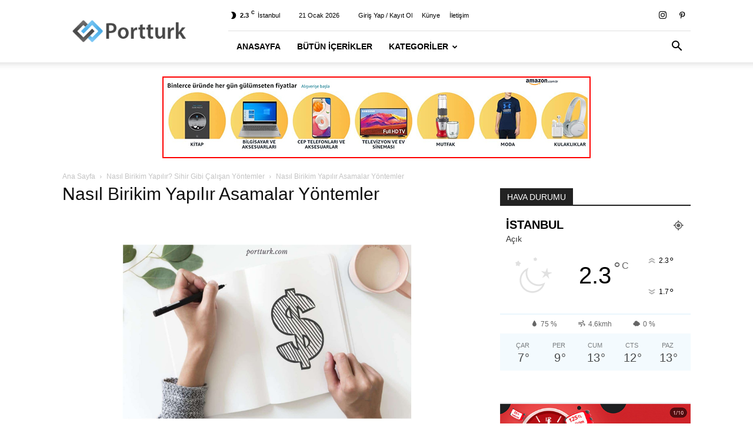

--- FILE ---
content_type: text/html; charset=UTF-8
request_url: https://portturk.com/icerik/nasil-birikim-yapilir-sihir-gibi-calisan-yontemler-6222.html/nasil-birikim-yapilir-asamalar-yontemler-2
body_size: 12670
content:
<!doctype html >
<!--[if IE 8]><html class="ie8" lang="en"> <![endif]-->
<!--[if IE 9]><html class="ie9" lang="en"> <![endif]-->
<!--[if gt IE 8]><!--><html lang="tr"> <!--<![endif]--><head><title>Nasıl Birikim Yapılır Asamalar Yöntemler - Portturk.com</title><meta charset="UTF-8" /><link data-optimized="2" rel="stylesheet" href="https://portturk.com/wp-content/litespeed/css/8a0b49dc7610e11137397f19ddfe14bd.css?ver=e32c5" /><meta name="viewport" content="width=device-width, initial-scale=1.0"><link rel="pingback" href="https://portturk.com/xmlrpc.php" /><meta name='robots' content='index, follow, max-image-preview:large, max-snippet:-1, max-video-preview:-1' /><link rel="canonical" href="https://portturk.com/icerik/nasil-birikim-yapilir-sihir-gibi-calisan-yontemler-6222.html/nasil-birikim-yapilir-asamalar-yontemler-2/" /><meta property="og:locale" content="tr_TR" /><meta property="og:type" content="article" /><meta property="og:title" content="Nasıl Birikim Yapılır Asamalar Yöntemler - Portturk.com" /><meta property="og:description" content="Nasıl Birikim Yapılır Asamalar Yöntemler" /><meta property="og:url" content="https://portturk.com/icerik/nasil-birikim-yapilir-sihir-gibi-calisan-yontemler-6222.html/nasil-birikim-yapilir-asamalar-yontemler-2/" /><meta property="og:site_name" content="Portturk.com" /><meta property="article:publisher" content="https://www.facebook.com/portturk" /><meta property="article:modified_time" content="2021-01-14T17:57:52+00:00" /><meta property="og:image" content="https://portturk.com/icerik/nasil-birikim-yapilir-sihir-gibi-calisan-yontemler-6222.html/nasil-birikim-yapilir-asamalar-yontemler-2" /><meta property="og:image:width" content="2240" /><meta property="og:image:height" content="1260" /><meta property="og:image:type" content="image/jpeg" /> <script type="application/ld+json" class="yoast-schema-graph">{"@context":"https://schema.org","@graph":[{"@type":"WebPage","@id":"https://portturk.com/icerik/nasil-birikim-yapilir-sihir-gibi-calisan-yontemler-6222.html/nasil-birikim-yapilir-asamalar-yontemler-2/","url":"https://portturk.com/icerik/nasil-birikim-yapilir-sihir-gibi-calisan-yontemler-6222.html/nasil-birikim-yapilir-asamalar-yontemler-2/","name":"Nasıl Birikim Yapılır Asamalar Yöntemler - Portturk.com","isPartOf":{"@id":"https://portturk.com/#website"},"primaryImageOfPage":{"@id":"https://portturk.com/icerik/nasil-birikim-yapilir-sihir-gibi-calisan-yontemler-6222.html/nasil-birikim-yapilir-asamalar-yontemler-2/#primaryimage"},"image":{"@id":"https://portturk.com/icerik/nasil-birikim-yapilir-sihir-gibi-calisan-yontemler-6222.html/nasil-birikim-yapilir-asamalar-yontemler-2/#primaryimage"},"thumbnailUrl":"https://portturk.com/wp-content/uploads/2021/01/Nasil-Birikim-Yapilir-Asamalar-Yontemler-1.jpg","datePublished":"2021-01-14T17:55:47+00:00","dateModified":"2021-01-14T17:57:52+00:00","breadcrumb":{"@id":"https://portturk.com/icerik/nasil-birikim-yapilir-sihir-gibi-calisan-yontemler-6222.html/nasil-birikim-yapilir-asamalar-yontemler-2/#breadcrumb"},"inLanguage":"tr","potentialAction":[{"@type":"ReadAction","target":["https://portturk.com/icerik/nasil-birikim-yapilir-sihir-gibi-calisan-yontemler-6222.html/nasil-birikim-yapilir-asamalar-yontemler-2/"]}]},{"@type":"ImageObject","inLanguage":"tr","@id":"https://portturk.com/icerik/nasil-birikim-yapilir-sihir-gibi-calisan-yontemler-6222.html/nasil-birikim-yapilir-asamalar-yontemler-2/#primaryimage","url":"https://portturk.com/wp-content/uploads/2021/01/Nasil-Birikim-Yapilir-Asamalar-Yontemler-1.jpg","contentUrl":"https://portturk.com/wp-content/uploads/2021/01/Nasil-Birikim-Yapilir-Asamalar-Yontemler-1.jpg","width":2240,"height":1260,"caption":"Nasıl Birikim Yapılır Asamalar Yöntemler"},{"@type":"BreadcrumbList","@id":"https://portturk.com/icerik/nasil-birikim-yapilir-sihir-gibi-calisan-yontemler-6222.html/nasil-birikim-yapilir-asamalar-yontemler-2/#breadcrumb","itemListElement":[{"@type":"ListItem","position":1,"name":"Ana Sayfa","item":"https://portturk.com/"},{"@type":"ListItem","position":2,"name":"Nasıl Birikim Yapılır? Sihir Gibi Çalışan Yöntemler","item":"https://portturk.com/icerik/nasil-birikim-yapilir-sihir-gibi-calisan-yontemler-6222.html"},{"@type":"ListItem","position":3,"name":"Nasıl Birikim Yapılır Asamalar Yöntemler"}]},{"@type":"WebSite","@id":"https://portturk.com/#website","url":"https://portturk.com/","name":"Portturk.com","description":"Türkiye&#039;nin Dinamiği","potentialAction":[{"@type":"SearchAction","target":{"@type":"EntryPoint","urlTemplate":"https://portturk.com/?s={search_term_string}"},"query-input":"required name=search_term_string"}],"inLanguage":"tr"}]}</script> <link rel="alternate" type="application/rss+xml" title="Portturk.com &raquo; akışı" href="https://portturk.com/feed" /><link rel="alternate" type="application/rss+xml" title="Portturk.com &raquo; yorum akışı" href="https://portturk.com/comments/feed" /><link rel="alternate" type="application/rss+xml" title="Portturk.com &raquo; Nasıl Birikim Yapılır Asamalar Yöntemler yorum akışı" href="https://portturk.com/icerik/nasil-birikim-yapilir-sihir-gibi-calisan-yontemler-6222.html/nasil-birikim-yapilir-asamalar-yontemler-2/feed" /> <script type="text/javascript" src="https://portturk.com/wp-includes/js/jquery/jquery.min.js?ver=3.7.1" id="jquery-core-js"></script> <link rel="https://api.w.org/" href="https://portturk.com/wp-json/" /><link rel="alternate" type="application/json" href="https://portturk.com/wp-json/wp/v2/media/6232" /><link rel="EditURI" type="application/rsd+xml" title="RSD" href="https://portturk.com/xmlrpc.php?rsd" /><meta name="generator" content="WordPress 6.5.7" /><link rel='shortlink' href='https://portturk.com/?p=6232' /><link rel="alternate" type="application/json+oembed" href="https://portturk.com/wp-json/oembed/1.0/embed?url=https%3A%2F%2Fportturk.com%2Ficerik%2Fnasil-birikim-yapilir-sihir-gibi-calisan-yontemler-6222.html%2Fnasil-birikim-yapilir-asamalar-yontemler-2" /><link rel="alternate" type="text/xml+oembed" href="https://portturk.com/wp-json/oembed/1.0/embed?url=https%3A%2F%2Fportturk.com%2Ficerik%2Fnasil-birikim-yapilir-sihir-gibi-calisan-yontemler-6222.html%2Fnasil-birikim-yapilir-asamalar-yontemler-2&#038;format=xml" /> <script async src="https://pagead2.googlesyndication.com/pagead/js/adsbygoogle.js?client=ca-pub-7644422331642087"
     crossorigin="anonymous"></script> <script type="application/ld+json">{
        "@context": "https://schema.org",
        "@type": "BreadcrumbList",
        "itemListElement": [
            {
                "@type": "ListItem",
                "position": 1,
                "item": {
                    "@type": "WebSite",
                    "@id": "https://portturk.com/",
                    "name": "Ana Sayfa"
                }
            },
            {
                "@type": "ListItem",
                "position": 2,
                    "item": {
                    "@type": "WebPage",
                    "@id": "https://portturk.com/icerik/nasil-birikim-yapilir-sihir-gibi-calisan-yontemler-6222.html",
                    "name": "Nasıl Birikim Yapılır? Sihir Gibi Çalışan Yöntemler"
                }
            }
            ,{
                "@type": "ListItem",
                "position": 3,
                    "item": {
                    "@type": "WebPage",
                    "@id": "",
                    "name": "Nasıl Birikim Yapılır Asamalar Yöntemler"                                
                }
            }    
        ]
    }</script> <style></style><style id="tdw-css-placeholder"></style></head><body data-rsssl=1 class="attachment attachment-template-default single single-attachment postid-6232 attachmentid-6232 attachment-jpeg td-standard-pack nasil-birikim-yapilir-asamalar-yontemler-2 global-block-template-1 td-full-layout" itemscope="itemscope" itemtype="https://schema.org/WebPage"><div class="td-scroll-up  td-hide-scroll-up-on-mob" style="display:none;"><i class="td-icon-menu-up"></i></div><div class="td-menu-background" style="visibility:hidden"></div><div id="td-mobile-nav" style="visibility:hidden"><div class="td-mobile-container"><div class="td-menu-socials-wrap"><div class="td-menu-socials">
<span class="td-social-icon-wrap">
<a target="_blank" href="https://www.instagram.com/portturk/" title="Instagram">
<i class="td-icon-font td-icon-instagram"></i>
<span style="display: none">Instagram</span>
</a>
</span>
<span class="td-social-icon-wrap">
<a target="_blank" href="https://tr.pinterest.com/portturk/" title="Pinterest">
<i class="td-icon-font td-icon-pinterest"></i>
<span style="display: none">Pinterest</span>
</a>
</span></div><div class="td-mobile-close">
<span><i class="td-icon-close-mobile"></i></span></div></div><div class="td-menu-login-section"><div class="td-guest-wrap"><div class="td-menu-login"><a id="login-link-mob">Giriş Yap</a> <span></span><a id="register-link-mob">Katıl</a></div></div></div><div class="td-mobile-content"><div class="menu-anamenu-container"><ul id="menu-anamenu" class="td-mobile-main-menu"><li id="menu-item-1018" class="menu-item menu-item-type-post_type menu-item-object-page menu-item-home menu-item-first menu-item-1018"><a href="https://portturk.com/">Anasayfa</a></li><li id="menu-item-1022" class="menu-item menu-item-type-post_type menu-item-object-page menu-item-1022"><a href="https://portturk.com/icerikler">Bütün İçerikler</a></li><li id="menu-item-1025" class="menu-item menu-item-type-custom menu-item-object-custom menu-item-has-children menu-item-1025"><a href="#">Kategoriler<i class="td-icon-menu-right td-element-after"></i></a><ul class="sub-menu"><li id="menu-item-1027" class="menu-item menu-item-type-taxonomy menu-item-object-category menu-item-1027"><a href="https://portturk.com/k/ozel-iceriklerimiz">Özel İçeriklerimiz</a></li><li id="menu-item-1024" class="menu-item menu-item-type-taxonomy menu-item-object-category menu-item-has-children menu-item-1024"><a href="https://portturk.com/k/turkiye">Türkiye<i class="td-icon-menu-right td-element-after"></i></a><ul class="sub-menu"><li id="menu-item-1029" class="menu-item menu-item-type-taxonomy menu-item-object-category menu-item-1029"><a href="https://portturk.com/k/turkiye/politika">Politika</a></li><li id="menu-item-1031" class="menu-item menu-item-type-taxonomy menu-item-object-category menu-item-1031"><a href="https://portturk.com/k/turkiye/gundem">Gündem</a></li><li id="menu-item-1032" class="menu-item menu-item-type-taxonomy menu-item-object-category menu-item-1032"><a href="https://portturk.com/k/turkiye/dis-politika">Dış Politika</a></li><li id="menu-item-1033" class="menu-item menu-item-type-taxonomy menu-item-object-category menu-item-1033"><a href="https://portturk.com/k/turkiye/3-sayfa">3.Sayfa</a></li><li id="menu-item-1034" class="menu-item menu-item-type-taxonomy menu-item-object-category menu-item-1034"><a href="https://portturk.com/k/turkiye/egitim">Eğitim</a></li></ul></li><li id="menu-item-1028" class="menu-item menu-item-type-taxonomy menu-item-object-category menu-item-has-children menu-item-1028"><a href="https://portturk.com/k/dunya">Dünya<i class="td-icon-menu-right td-element-after"></i></a><ul class="sub-menu"><li id="menu-item-1039" class="menu-item menu-item-type-taxonomy menu-item-object-category menu-item-1039"><a href="https://portturk.com/k/dunya/avrupa">Avrupa</a></li><li id="menu-item-1037" class="menu-item menu-item-type-taxonomy menu-item-object-category menu-item-1037"><a href="https://portturk.com/k/dunya/amerika">Amerika</a></li><li id="menu-item-1043" class="menu-item menu-item-type-taxonomy menu-item-object-category menu-item-1043"><a href="https://portturk.com/k/dunya/rusya">Rusya</a></li><li id="menu-item-1038" class="menu-item menu-item-type-taxonomy menu-item-object-category menu-item-1038"><a href="https://portturk.com/k/dunya/asya">Asya</a></li><li id="menu-item-1042" class="menu-item menu-item-type-taxonomy menu-item-object-category menu-item-1042"><a href="https://portturk.com/k/dunya/ortadogu">Ortadoğu</a></li><li id="menu-item-1036" class="menu-item menu-item-type-taxonomy menu-item-object-category menu-item-1036"><a href="https://portturk.com/k/dunya/afrika">Afrika</a></li><li id="menu-item-1040" class="menu-item menu-item-type-taxonomy menu-item-object-category menu-item-1040"><a href="https://portturk.com/k/dunya/cin">Çin</a></li><li id="menu-item-1041" class="menu-item menu-item-type-taxonomy menu-item-object-category menu-item-1041"><a href="https://portturk.com/k/dunya/guney-amerika">Güney Amerika</a></li></ul></li><li id="menu-item-1044" class="menu-item menu-item-type-taxonomy menu-item-object-category menu-item-has-children menu-item-1044"><a href="https://portturk.com/k/eglence">Eğlence<i class="td-icon-menu-right td-element-after"></i></a><ul class="sub-menu"><li id="menu-item-1046" class="menu-item menu-item-type-taxonomy menu-item-object-category menu-item-1046"><a href="https://portturk.com/k/televizyon">TV</a></li><li id="menu-item-1048" class="menu-item menu-item-type-taxonomy menu-item-object-category menu-item-1048"><a href="https://portturk.com/k/unlu">Ünlüler</a></li><li id="menu-item-1049" class="menu-item menu-item-type-taxonomy menu-item-object-category menu-item-1049"><a href="https://portturk.com/k/moda">Moda</a></li><li id="menu-item-1050" class="menu-item menu-item-type-taxonomy menu-item-object-category menu-item-1050"><a href="https://portturk.com/k/eglence/astroloji">Astroloji</a></li><li id="menu-item-1045" class="menu-item menu-item-type-taxonomy menu-item-object-category menu-item-1045"><a href="https://portturk.com/k/eglence/parodi">Parodi</a></li></ul></li><li id="menu-item-1051" class="menu-item menu-item-type-taxonomy menu-item-object-category menu-item-has-children menu-item-1051"><a href="https://portturk.com/k/is-dunyasi">İş Dünyası<i class="td-icon-menu-right td-element-after"></i></a><ul class="sub-menu"><li id="menu-item-1052" class="menu-item menu-item-type-taxonomy menu-item-object-category menu-item-1052"><a href="https://portturk.com/k/is-dunyasi/ekonomi">Ekonomi</a></li><li id="menu-item-1190" class="menu-item menu-item-type-taxonomy menu-item-object-category menu-item-1190"><a href="https://portturk.com/k/gayrimenkul">Gayrimenkul</a></li><li id="menu-item-1053" class="menu-item menu-item-type-taxonomy menu-item-object-category menu-item-1053"><a href="https://portturk.com/k/is-dunyasi/girisimcilik">Girişimcilik</a></li><li id="menu-item-1054" class="menu-item menu-item-type-taxonomy menu-item-object-category menu-item-1054"><a href="https://portturk.com/k/is-dunyasi/is-yasami">İş Yaşamı</a></li></ul></li><li id="menu-item-1055" class="menu-item menu-item-type-taxonomy menu-item-object-category menu-item-has-children menu-item-1055"><a href="https://portturk.com/k/yasam">Yaşam<i class="td-icon-menu-right td-element-after"></i></a><ul class="sub-menu"><li id="menu-item-1057" class="menu-item menu-item-type-taxonomy menu-item-object-category menu-item-1057"><a href="https://portturk.com/k/yasam/seyahat">Seyahat</a></li><li id="menu-item-1056" class="menu-item menu-item-type-taxonomy menu-item-object-category menu-item-1056"><a href="https://portturk.com/k/yasam/saglik">Sağlık</a></li><li id="menu-item-1060" class="menu-item menu-item-type-taxonomy menu-item-object-category menu-item-1060"><a href="https://portturk.com/k/yasam/yemek">Yemek</a></li><li id="menu-item-1061" class="menu-item menu-item-type-taxonomy menu-item-object-category menu-item-1061"><a href="https://portturk.com/k/yasam/doga">Doğa</a></li><li id="menu-item-1062" class="menu-item menu-item-type-taxonomy menu-item-object-category menu-item-1062"><a href="https://portturk.com/k/yasam/aile">Aile</a></li><li id="menu-item-1063" class="menu-item menu-item-type-taxonomy menu-item-object-category menu-item-1063"><a href="https://portturk.com/k/yasam/guzellik">Güzellik</a></li><li id="menu-item-1064" class="menu-item menu-item-type-taxonomy menu-item-object-category menu-item-1064"><a href="https://portturk.com/k/yasam/iliskiler">İlişkiler</a></li><li id="menu-item-1065" class="menu-item menu-item-type-taxonomy menu-item-object-category menu-item-1065"><a href="https://portturk.com/k/yasam/dekorasyon">Dekorasyon</a></li></ul></li></ul></li></ul></div></div></div><div id="login-form-mobile" class="td-register-section"><div id="td-login-mob" class="td-login-animation td-login-hide-mob"><div class="td-login-close">
<span class="td-back-button"><i class="td-icon-read-down"></i></span><div class="td-login-title">Giriş Yap</div><div class="td-mobile-close">
<span><i class="td-icon-close-mobile"></i></span></div></div><form class="td-login-form-wrap" action="#" method="post"><div class="td-login-panel-title"><span>Hoş Geldiniz</span>Hesabınıza giriş yapın</div><div class="td_display_err"></div><div class="td-login-inputs"><input class="td-login-input" autocomplete="username" type="text" name="login_email" id="login_email-mob" value="" required><label for="login_email-mob">kullanıcı adınız</label></div><div class="td-login-inputs"><input class="td-login-input" autocomplete="current-password" type="password" name="login_pass" id="login_pass-mob" value="" required><label for="login_pass-mob">Şifre</label></div>
<input type="button" name="login_button" id="login_button-mob" class="td-login-button" value="GİRİŞ YAP"><div class="td-login-info-text">
<a href="#" id="forgot-pass-link-mob">Şifreni mi unuttun?</a></div><div class="td-login-register-link">
<a id="signin-register-link-mob">Hesap oluştur</a></div></form></div><div id="td-register-mob" class="td-login-animation td-login-hide-mob"><div class="td-register-close">
<span class="td-back-button"><i class="td-icon-read-down"></i></span><div class="td-login-title">Kayıt Ol</div><div class="td-mobile-close">
<span><i class="td-icon-close-mobile"></i></span></div></div><div class="td-login-panel-title"><span>Hoş Geldiniz</span>Bir hesap oluşturun</div><form class="td-login-form-wrap" action="#" method="post"><div class="td_display_err"></div><div class="td-login-inputs"><input class="td-login-input" type="text" name="register_email" id="register_email-mob" value="" required><label for="register_email-mob">E-posta</label></div><div class="td-login-inputs"><input class="td-login-input" type="text" name="register_user" id="register_user-mob" value="" required><label for="register_user-mob">kullanıcı adınız</label></div>
<input type="button" name="register_button" id="register_button-mob" class="td-login-button" value="Kayıt Ol"><div class="td-login-info-text">Email adresine yeni bir şifre gönderilecek.</div></form></div><div id="td-forgot-pass-mob" class="td-login-animation td-login-hide-mob"><div class="td-forgot-pass-close">
<a href="#" aria-label="Back" class="td-back-button"><i class="td-icon-read-down"></i></a><div class="td-login-title">Şifre kurtarma</div></div><div class="td-login-form-wrap"><div class="td-login-panel-title">Şifrenizi Kurtarın</div><div class="td_display_err"></div><div class="td-login-inputs"><input class="td-login-input" type="text" name="forgot_email" id="forgot_email-mob" value="" required><label for="forgot_email-mob">E-posta</label></div>
<input type="button" name="forgot_button" id="forgot_button-mob" class="td-login-button" value="Şifremi Gönder"></div></div></div></div><div class="td-search-background" style="visibility:hidden"></div><div class="td-search-wrap-mob" style="visibility:hidden"><div class="td-drop-down-search"><form method="get" class="td-search-form" action="https://portturk.com/"><div class="td-search-close">
<span><i class="td-icon-close-mobile"></i></span></div><div role="search" class="td-search-input">
<span>Ara</span>
<input id="td-header-search-mob" type="text" value="" name="s" autocomplete="off" /></div></form><div id="td-aj-search-mob" class="td-ajax-search-flex"></div></div></div><div id="td-outer-wrap" class="td-theme-wrap"><div class="tdc-header-wrap "><div class="td-header-wrap td-header-style-8 "><div class="td-container "><div class="td-header-sp-logo">
<a class="td-main-logo" href="https://portturk.com/">
<img src="https://portturk.com/wp-content/uploads/2015/01/logo-300-300x100.png" alt="" />
<span class="td-visual-hidden">Portturk.com</span>
</a></div></div><div class="td-header-top-menu-full td-container-wrap "><div class="td-container"><div class="td-header-row td-header-top-menu"><div class="top-bar-style-1"><div class="td-header-sp-top-menu"><div class="td-weather-top-widget" id="td_top_weather_uid">
<i class="td-icons clear-sky-n"></i><div class="td-weather-now" data-block-uid="td_top_weather_uid">
<span class="td-big-degrees">2.3</span>
<span class="td-weather-unit">C</span></div><div class="td-weather-header"><div class="td-weather-city">İstanbul</div></div></div><div class="td_data_time"><div style="visibility:hidden;">21 Ocak 2026</div></div><ul class="top-header-menu td_ul_login"><li class="menu-item"><a class="td-login-modal-js menu-item" href="#login-form" data-effect="mpf-td-login-effect">Giriş Yap / Kayıt Ol</a><span class="td-sp-ico-login td_sp_login_ico_style"></span></li></ul><div class="menu-top-container"><ul id="menu-top-m" class="top-header-menu"><li id="menu-item-80" class="menu-item menu-item-type-post_type menu-item-object-page menu-item-first td-menu-item td-normal-menu menu-item-80"><a href="https://portturk.com/kunye">Künye</a></li><li id="menu-item-89" class="menu-item menu-item-type-post_type menu-item-object-page td-menu-item td-normal-menu menu-item-89"><a href="https://portturk.com/iletisim">İletişim</a></li></ul></div></div><div class="td-header-sp-top-widget">
<span class="td-social-icon-wrap">
<a target="_blank" href="https://www.instagram.com/portturk/" title="Instagram">
<i class="td-icon-font td-icon-instagram"></i>
<span style="display: none">Instagram</span>
</a>
</span>
<span class="td-social-icon-wrap">
<a target="_blank" href="https://tr.pinterest.com/portturk/" title="Pinterest">
<i class="td-icon-font td-icon-pinterest"></i>
<span style="display: none">Pinterest</span>
</a>
</span></div></div><div id="login-form" class="white-popup-block mfp-hide mfp-with-anim td-login-modal-wrap"><div class="td-login-wrap">
<a href="#" aria-label="Back" class="td-back-button"><i class="td-icon-modal-back"></i></a><div id="td-login-div" class="td-login-form-div td-display-block"><div class="td-login-panel-title">Giriş Yap</div><div class="td-login-panel-descr">Hoşgeldiniz! Hesabınızda oturum açın.</div><div class="td_display_err"></div><form id="loginForm" action="#" method="post"><div class="td-login-inputs"><input class="td-login-input" autocomplete="username" type="text" name="login_email" id="login_email" value="" required><label for="login_email">kullanıcı adınız</label></div><div class="td-login-inputs"><input class="td-login-input" autocomplete="current-password" type="password" name="login_pass" id="login_pass" value="" required><label for="login_pass">Şifre</label></div>
<input type="button"  name="login_button" id="login_button" class="wpb_button btn td-login-button" value="Oturum aç"></form><div class="td-login-info-text"><a href="#" id="forgot-pass-link">Parolanızı mı unuttunuz? yardım almak</a></div>
<a id="register-link">Hesap oluştur</a></div><div id="td-register-div" class="td-login-form-div td-display-none td-login-modal-wrap"><div class="td-login-panel-title">Hesap oluştur</div><div class="td-login-panel-descr">Hoşgeldiniz! hesap açmak</div><div class="td_display_err"></div><form id="registerForm" action="#" method="post"><div class="td-login-inputs"><input class="td-login-input" type="text" name="register_email" id="register_email" value="" required><label for="register_email">E-posta</label></div><div class="td-login-inputs"><input class="td-login-input" type="text" name="register_user" id="register_user" value="" required><label for="register_user">kullanıcı adınız</label></div>
<input type="button" name="register_button" id="register_button" class="wpb_button btn td-login-button" value="Kayıt Ol"></form><div class="td-login-info-text">Email adresine yeni bir şifre gönderilecek.</div></div><div id="td-forgot-pass-div" class="td-login-form-div td-display-none"><div class="td-login-panel-title">Şifre kurtarma</div><div class="td-login-panel-descr">Şifrenizi Kurtarın</div><div class="td_display_err"></div><form id="forgotpassForm" action="#" method="post"><div class="td-login-inputs"><input class="td-login-input" type="text" name="forgot_email" id="forgot_email" value="" required><label for="forgot_email">E-posta</label></div>
<input type="button" name="forgot_button" id="forgot_button" class="wpb_button btn td-login-button" value="şifremi gönder"></form><div class="td-login-info-text">Email adresine yeni bir şifre gönderilecek.</div></div></div></div></div></div></div><div class="td-header-menu-wrap-full td-container-wrap "><div class="td-header-menu-wrap td-header-gradient "><div class="td-container"><div class="td-header-row td-header-main-menu"><div id="td-header-menu" role="navigation"><div id="td-top-mobile-toggle"><a href="#" role="button" aria-label="Menu"><i class="td-icon-font td-icon-mobile"></i></a></div><div class="td-main-menu-logo td-logo-in-header">
<a class="td-mobile-logo td-sticky-header" aria-label="Logo" href="https://portturk.com/">
<img src="https://portturk.com/wp-content/uploads/2015/01/logo-300-300x100.png" alt="" />
</a>
<a class="td-header-logo td-sticky-header" aria-label="Logo" href="https://portturk.com/">
<img src="https://portturk.com/wp-content/uploads/2015/01/logo-300-300x100.png" alt="" />
</a></div><div class="menu-anamenu-container"><ul id="menu-anamenu-1" class="sf-menu"><li class="menu-item menu-item-type-post_type menu-item-object-page menu-item-home menu-item-first td-menu-item td-normal-menu menu-item-1018"><a href="https://portturk.com/">Anasayfa</a></li><li class="menu-item menu-item-type-post_type menu-item-object-page td-menu-item td-normal-menu menu-item-1022"><a href="https://portturk.com/icerikler">Bütün İçerikler</a></li><li class="menu-item menu-item-type-custom menu-item-object-custom menu-item-has-children td-menu-item td-normal-menu menu-item-1025"><a href="#">Kategoriler</a><ul class="sub-menu"><li class="menu-item menu-item-type-taxonomy menu-item-object-category td-menu-item td-normal-menu menu-item-1027"><a href="https://portturk.com/k/ozel-iceriklerimiz">Özel İçeriklerimiz</a></li><li class="menu-item menu-item-type-taxonomy menu-item-object-category menu-item-has-children td-menu-item td-normal-menu menu-item-1024"><a href="https://portturk.com/k/turkiye">Türkiye</a><ul class="sub-menu"><li class="menu-item menu-item-type-taxonomy menu-item-object-category td-menu-item td-normal-menu menu-item-1029"><a href="https://portturk.com/k/turkiye/politika">Politika</a></li><li class="menu-item menu-item-type-taxonomy menu-item-object-category td-menu-item td-normal-menu menu-item-1031"><a href="https://portturk.com/k/turkiye/gundem">Gündem</a></li><li class="menu-item menu-item-type-taxonomy menu-item-object-category td-menu-item td-normal-menu menu-item-1032"><a href="https://portturk.com/k/turkiye/dis-politika">Dış Politika</a></li><li class="menu-item menu-item-type-taxonomy menu-item-object-category td-menu-item td-normal-menu menu-item-1033"><a href="https://portturk.com/k/turkiye/3-sayfa">3.Sayfa</a></li><li class="menu-item menu-item-type-taxonomy menu-item-object-category td-menu-item td-normal-menu menu-item-1034"><a href="https://portturk.com/k/turkiye/egitim">Eğitim</a></li></ul></li><li class="menu-item menu-item-type-taxonomy menu-item-object-category menu-item-has-children td-menu-item td-normal-menu menu-item-1028"><a href="https://portturk.com/k/dunya">Dünya</a><ul class="sub-menu"><li class="menu-item menu-item-type-taxonomy menu-item-object-category td-menu-item td-normal-menu menu-item-1039"><a href="https://portturk.com/k/dunya/avrupa">Avrupa</a></li><li class="menu-item menu-item-type-taxonomy menu-item-object-category td-menu-item td-normal-menu menu-item-1037"><a href="https://portturk.com/k/dunya/amerika">Amerika</a></li><li class="menu-item menu-item-type-taxonomy menu-item-object-category td-menu-item td-normal-menu menu-item-1043"><a href="https://portturk.com/k/dunya/rusya">Rusya</a></li><li class="menu-item menu-item-type-taxonomy menu-item-object-category td-menu-item td-normal-menu menu-item-1038"><a href="https://portturk.com/k/dunya/asya">Asya</a></li><li class="menu-item menu-item-type-taxonomy menu-item-object-category td-menu-item td-normal-menu menu-item-1042"><a href="https://portturk.com/k/dunya/ortadogu">Ortadoğu</a></li><li class="menu-item menu-item-type-taxonomy menu-item-object-category td-menu-item td-normal-menu menu-item-1036"><a href="https://portturk.com/k/dunya/afrika">Afrika</a></li><li class="menu-item menu-item-type-taxonomy menu-item-object-category td-menu-item td-normal-menu menu-item-1040"><a href="https://portturk.com/k/dunya/cin">Çin</a></li><li class="menu-item menu-item-type-taxonomy menu-item-object-category td-menu-item td-normal-menu menu-item-1041"><a href="https://portturk.com/k/dunya/guney-amerika">Güney Amerika</a></li></ul></li><li class="menu-item menu-item-type-taxonomy menu-item-object-category menu-item-has-children td-menu-item td-normal-menu menu-item-1044"><a href="https://portturk.com/k/eglence">Eğlence</a><ul class="sub-menu"><li class="menu-item menu-item-type-taxonomy menu-item-object-category td-menu-item td-normal-menu menu-item-1046"><a href="https://portturk.com/k/televizyon">TV</a></li><li class="menu-item menu-item-type-taxonomy menu-item-object-category td-menu-item td-normal-menu menu-item-1048"><a href="https://portturk.com/k/unlu">Ünlüler</a></li><li class="menu-item menu-item-type-taxonomy menu-item-object-category td-menu-item td-normal-menu menu-item-1049"><a href="https://portturk.com/k/moda">Moda</a></li><li class="menu-item menu-item-type-taxonomy menu-item-object-category td-menu-item td-normal-menu menu-item-1050"><a href="https://portturk.com/k/eglence/astroloji">Astroloji</a></li><li class="menu-item menu-item-type-taxonomy menu-item-object-category td-menu-item td-normal-menu menu-item-1045"><a href="https://portturk.com/k/eglence/parodi">Parodi</a></li></ul></li><li class="menu-item menu-item-type-taxonomy menu-item-object-category menu-item-has-children td-menu-item td-normal-menu menu-item-1051"><a href="https://portturk.com/k/is-dunyasi">İş Dünyası</a><ul class="sub-menu"><li class="menu-item menu-item-type-taxonomy menu-item-object-category td-menu-item td-normal-menu menu-item-1052"><a href="https://portturk.com/k/is-dunyasi/ekonomi">Ekonomi</a></li><li class="menu-item menu-item-type-taxonomy menu-item-object-category td-menu-item td-normal-menu menu-item-1190"><a href="https://portturk.com/k/gayrimenkul">Gayrimenkul</a></li><li class="menu-item menu-item-type-taxonomy menu-item-object-category td-menu-item td-normal-menu menu-item-1053"><a href="https://portturk.com/k/is-dunyasi/girisimcilik">Girişimcilik</a></li><li class="menu-item menu-item-type-taxonomy menu-item-object-category td-menu-item td-normal-menu menu-item-1054"><a href="https://portturk.com/k/is-dunyasi/is-yasami">İş Yaşamı</a></li></ul></li><li class="menu-item menu-item-type-taxonomy menu-item-object-category menu-item-has-children td-menu-item td-normal-menu menu-item-1055"><a href="https://portturk.com/k/yasam">Yaşam</a><ul class="sub-menu"><li class="menu-item menu-item-type-taxonomy menu-item-object-category td-menu-item td-normal-menu menu-item-1057"><a href="https://portturk.com/k/yasam/seyahat">Seyahat</a></li><li class="menu-item menu-item-type-taxonomy menu-item-object-category td-menu-item td-normal-menu menu-item-1056"><a href="https://portturk.com/k/yasam/saglik">Sağlık</a></li><li class="menu-item menu-item-type-taxonomy menu-item-object-category td-menu-item td-normal-menu menu-item-1060"><a href="https://portturk.com/k/yasam/yemek">Yemek</a></li><li class="menu-item menu-item-type-taxonomy menu-item-object-category td-menu-item td-normal-menu menu-item-1061"><a href="https://portturk.com/k/yasam/doga">Doğa</a></li><li class="menu-item menu-item-type-taxonomy menu-item-object-category td-menu-item td-normal-menu menu-item-1062"><a href="https://portturk.com/k/yasam/aile">Aile</a></li><li class="menu-item menu-item-type-taxonomy menu-item-object-category td-menu-item td-normal-menu menu-item-1063"><a href="https://portturk.com/k/yasam/guzellik">Güzellik</a></li><li class="menu-item menu-item-type-taxonomy menu-item-object-category td-menu-item td-normal-menu menu-item-1064"><a href="https://portturk.com/k/yasam/iliskiler">İlişkiler</a></li><li class="menu-item menu-item-type-taxonomy menu-item-object-category td-menu-item td-normal-menu menu-item-1065"><a href="https://portturk.com/k/yasam/dekorasyon">Dekorasyon</a></li></ul></li></ul></li></ul></div></div><div class="header-search-wrap"><div class="td-search-btns-wrap">
<a id="td-header-search-button" href="#" role="button" aria-label="Search" class="dropdown-toggle " data-toggle="dropdown"><i class="td-icon-search"></i></a>
<a id="td-header-search-button-mob" href="#" role="button" aria-label="Search" class="dropdown-toggle " data-toggle="dropdown"><i class="td-icon-search"></i></a></div><div class="td-drop-down-search" aria-labelledby="td-header-search-button"><form method="get" class="td-search-form" action="https://portturk.com/"><div role="search" class="td-head-form-search-wrap">
<input id="td-header-search" type="text" value="" name="s" autocomplete="off" /><input class="wpb_button wpb_btn-inverse btn" type="submit" id="td-header-search-top" value="Ara" /></div></form><div id="td-aj-search"></div></div></div></div></div></div></div><div class="td-banner-wrap-full td-container-wrap "><div class="td-container-header td-header-row td-header-header"><div class="td-header-sp-recs"><div class="td-header-rec-wrap"><div class="td-a-rec td-a-rec-id-header  td-a-rec-no-translate tdi_1 td_block_template_1"><style>.tdi_1.td-a-rec{text-align:center}.tdi_1.td-a-rec:not(.td-a-rec-no-translate){transform:translateZ(0)}.tdi_1 .td-element-style{z-index:-1}.tdi_1.td-a-rec-img{text-align:left}.tdi_1.td-a-rec-img img{margin:0 auto 0 0}@media (max-width:767px){.tdi_1.td-a-rec-img{text-align:center}}</style><a href="https://tr.rdrtr.com/aff_c?offer_id=6718&aff_id=5250&source=ptHDR&tid=portturk.com-21" target="_blank"><img src="https://portturk.com/wp-content/uploads/2023/06/amazon.jpg" width="728" height="139" border="0" /></a></div></div></div></div></div></div></div><div class="td-main-content-wrap td-container-wrap"><div class="td-container "><div class="td-crumb-container"><div class="entry-crumbs"><span><a title="" class="entry-crumb" href="https://portturk.com/">Ana Sayfa</a></span> <i class="td-icon-right td-bread-sep"></i> <span><a title="Nasıl Birikim Yapılır? Sihir Gibi Çalışan Yöntemler" class="entry-crumb" href="https://portturk.com/icerik/nasil-birikim-yapilir-sihir-gibi-calisan-yontemler-6222.html">Nasıl Birikim Yapılır? Sihir Gibi Çalışan Yöntemler</a></span> <i class="td-icon-right td-bread-sep td-bred-no-url-last"></i> <span class="td-bred-no-url-last">Nasıl Birikim Yapılır Asamalar Yöntemler</span></div></div><div class="td-pb-row"><div class="td-pb-span8 td-main-content"><div class="td-ss-main-content"><h1 class="entry-title td-page-title">
<span>Nasıl Birikim Yapılır Asamalar Yöntemler</span></h1>            <a href="https://portturk.com/wp-content/uploads/2021/01/Nasil-Birikim-Yapilir-Asamalar-Yontemler-1.jpg" title="Nasıl Birikim Yapılır Asamalar Yöntemler" rel="attachment"><img class="td-attachment-page-image" src="https://portturk.com/wp-content/uploads/2021/01/Nasil-Birikim-Yapilir-Asamalar-Yontemler-1.jpg" alt="" /></a><div class="td-attachment-page-content"><p>Nasıl Birikim Yapılır Asamalar Yöntemler</p></div><div class="td-attachment-prev"><a href='https://portturk.com/icerik/nasil-birikim-yapilir-sihir-gibi-calisan-yontemler-6222.html/nasil-birikim-yapilir-yontemler-yollar-nelerdir-2'><img width="150" height="150" src="https://portturk.com/wp-content/uploads/2021/01/Nasil-Birikim-Yapilir-Yontemler-yollar-nelerdir-1-150x150.jpg" class="attachment-thumbnail size-thumbnail" alt="Nasıl Birikim Yapılır Yöntemler yollar nelerdir" decoding="async" loading="lazy" /></a></div><div class="td-attachment-next"></div></div></div><div class="td-pb-span4 td-main-sidebar"><div class="td-ss-main-sidebar"><div class="td_block_wrap td_block_weather td_block_widget tdi_2 td-pb-border-top td_block_template_1"  data-td-block-uid="tdi_2" ><style></style><div class="td-block-title-wrap"><h4 class="block-title td-block-title"><span class="td-pulldown-size">HAVA DURUMU</span></h4></div><div id=tdi_2 class="td-weather-wrap td_block_inner td-column-1"><div class="td-weather-header"><div class="td-weather-city">İstanbul</div><div class="td-weather-condition">açık</div>
<i class="td-location-icon td-icons-location" data-block-uid="tdi_2"></i></div><div class="td-weather-set-location"><form class="td-manual-location-form" action="#" data-block-uid="tdi_2">
<input id="tdi_2" class="td-location-set-input" type="text"
name="location" value="">
<label>enter location</label></form></div><div class="td-weather-temperature"><div class="td-weather-temp-wrap"><div class="td-weather-animated-icon">
<span
class="td_animation_sprite-27-100-80-0-0-1 clear-sky-n td-w-today-icon"
data-td-block-uid="tdi_2"></span></div><div class="td-weather-now" data-block-uid="tdi_2">
<span class="td-big-degrees">2.3</span>
<span class="td-circle">&deg;</span>
<span class="td-weather-unit">C</span></div><div class="td-weather-lo-hi"><div class="td-weather-degrees-wrap">
<i class="td-up-icon td-icons-arrows-up"></i>
<span
class="td-small-degrees td-w-high-temp">2.3</span>
<span class="td-circle">&deg;</span></div><div class="td-weather-degrees-wrap">
<i class="td-down-icon td-icons-arrows-down"></i>
<span
class="td-small-degrees td-w-low-temp">1.7</span>
<span class="td-circle">&deg;</span></div></div></div></div><div class="td-weather-info-wrap"><div class="td-weather-information"><div class="td-weather-section-1">
<i class="td-icons-drop"></i>
<span class="td-weather-parameter td-w-today-humidity">75						%</span></div><div class="td-weather-section-2">
<i class="td-icons-wind"></i>
<span
class="td-weather-parameter td-w-today-wind-speed">4.6kmh</span></div><div class="td-weather-section-3">
<i class="td-icons-cloud"></i>
<span class="td-weather-parameter td-w-today-clouds">0						%</span></div></div><div class="td-weather-week"><div class="td-weather-days"><div class="td-day-0">Çar</div><div class="td-day-degrees">
<span
class="td-degrees-0">7</span>
<span class="td-circle">&deg;</span></div></div><div class="td-weather-days"><div class="td-day-1">Per</div><div class="td-day-degrees">
<span
class="td-degrees-1">9</span>
<span class="td-circle">&deg;</span></div></div><div class="td-weather-days"><div class="td-day-2">Cum</div><div class="td-day-degrees">
<span
class="td-degrees-2">13</span>
<span class="td-circle">&deg;</span></div></div><div class="td-weather-days"><div class="td-day-3">Cts</div><div class="td-day-degrees">
<span
class="td-degrees-3">12</span>
<span class="td-circle">&deg;</span></div></div><div class="td-weather-days"><div class="td-day-4">Paz</div><div class="td-day-degrees">
<span
class="td-degrees-4">13</span>
<span class="td-circle">&deg;</span></div></div></div></div></div></div><div class="td-a-rec td-a-rec-id-sidebar  tdi_3 td_block_template_1"><style>.tdi_3.td-a-rec{text-align:center}.tdi_3.td-a-rec:not(.td-a-rec-no-translate){transform:translateZ(0)}.tdi_3 .td-element-style{z-index:-1}.tdi_3.td-a-rec-img{text-align:left}.tdi_3.td-a-rec-img img{margin:0 auto 0 0}@media (max-width:767px){.tdi_3.td-a-rec-img{text-align:center}}</style><a href="https://tr.rdrtr.com/aff_c?offer_id=6653&aff_id=5250" target="_blank"><img src="https://portturk.com/wp-content/uploads/2023/06/81FF82E8-E82F-4849-A105-5A2E359138EC-e1687453500118.jpeg" width="728" height="90" border="0" /></a></div><div class="td_block_wrap td_block_1 td_block_widget tdi_4 td-pb-border-top td_block_template_1 td-column-1"  data-td-block-uid="tdi_4" ><style>.td-theme-wrap .tdi_4 .td-pulldown-filter-link:hover,.td-theme-wrap .tdi_4 .td-subcat-item a:hover,.td-theme-wrap .tdi_4 .td-subcat-item .td-cur-simple-item{color:#000000}.td-theme-wrap .tdi_4 .block-title>*,.td-theme-wrap .tdi_4 .td-subcat-dropdown:hover .td-subcat-more{background-color:#000000}.td-theme-wrap .td-footer-wrapper .tdi_4 .block-title>*{padding:6px 7px 5px;line-height:1}.td-theme-wrap .tdi_4 .block-title{border-color:#000000}.td-theme-wrap .tdi_4 .block-title>*{color:#ffffff}.td-theme-wrap .tdi_4 .td_module_wrap:hover .entry-title a,.td-theme-wrap .tdi_4 .td_quote_on_blocks,.td-theme-wrap .tdi_4 .td-opacity-cat .td-post-category:hover,.td-theme-wrap .tdi_4 .td-opacity-read .td-read-more a:hover,.td-theme-wrap .tdi_4 .td-opacity-author .td-post-author-name a:hover,.td-theme-wrap .tdi_4 .td-instagram-user a{color:#000000}.td-theme-wrap .tdi_4 .td-next-prev-wrap a:hover,.td-theme-wrap .tdi_4 .td-load-more-wrap a:hover{background-color:#000000;border-color:#000000}.td-theme-wrap .tdi_4 .td-read-more a,.td-theme-wrap .tdi_4 .td-weather-information:before,.td-theme-wrap .tdi_4 .td-weather-week:before,.td-theme-wrap .tdi_4 .td-exchange-header:before,.td-theme-wrap .td-footer-wrapper .tdi_4 .td-post-category,.td-theme-wrap .tdi_4 .td-post-category:hover{background-color:#000000}</style><style></style><script>var block_tdi_4 = new tdBlock();
block_tdi_4.id = "tdi_4";
block_tdi_4.atts = '{"category_id":"","category_ids":"","tag_slug":"","sort":"random_posts","autors_id":"","hide_title":"","installed_post_types":"","limit":"5","offset":"","header_color":"#000000","header_text_color":"#ffffff","custom_title":"RASTGELE \u0130\u00c7ER\u0130K","custom_url":"","title_style":"","show_child_cat":"","sub_cat_ajax":"","ajax_pagination":"","ajax_pagination_infinite_stop":"","td_ajax_filter_type":"","td_ajax_filter_ids":"","td_filter_default_txt":"All","class":"td_block_widget tdi_4","block_type":"td_block_1","separator":"","block_template_id":"","m4_tl":"","m4_el":"","m6_tl":"","post_ids":"-6232","taxonomies":"","in_all_terms":"","include_cf_posts":"","exclude_cf_posts":"","popular_by_date":"","linked_posts":"","favourite_only":"","open_in_new_window":"","show_modified_date":"","time_ago":"","time_ago_add_txt":"ago","time_ago_txt_pos":"","review_source":"","el_class":"","td_ajax_preloading":"","f_header_font_header":"","f_header_font_title":"Block header","f_header_font_settings":"","f_header_font_family":"","f_header_font_size":"","f_header_font_line_height":"","f_header_font_style":"","f_header_font_weight":"","f_header_font_transform":"","f_header_font_spacing":"","f_header_":"","f_ajax_font_title":"Ajax categories","f_ajax_font_settings":"","f_ajax_font_family":"","f_ajax_font_size":"","f_ajax_font_line_height":"","f_ajax_font_style":"","f_ajax_font_weight":"","f_ajax_font_transform":"","f_ajax_font_spacing":"","f_ajax_":"","f_more_font_title":"Load more button","f_more_font_settings":"","f_more_font_family":"","f_more_font_size":"","f_more_font_line_height":"","f_more_font_style":"","f_more_font_weight":"","f_more_font_transform":"","f_more_font_spacing":"","f_more_":"","m4f_title_font_header":"","m4f_title_font_title":"Article title","m4f_title_font_settings":"","m4f_title_font_family":"","m4f_title_font_size":"","m4f_title_font_line_height":"","m4f_title_font_style":"","m4f_title_font_weight":"","m4f_title_font_transform":"","m4f_title_font_spacing":"","m4f_title_":"","m4f_cat_font_title":"Article category tag","m4f_cat_font_settings":"","m4f_cat_font_family":"","m4f_cat_font_size":"","m4f_cat_font_line_height":"","m4f_cat_font_style":"","m4f_cat_font_weight":"","m4f_cat_font_transform":"","m4f_cat_font_spacing":"","m4f_cat_":"","m4f_meta_font_title":"Article meta info","m4f_meta_font_settings":"","m4f_meta_font_family":"","m4f_meta_font_size":"","m4f_meta_font_line_height":"","m4f_meta_font_style":"","m4f_meta_font_weight":"","m4f_meta_font_transform":"","m4f_meta_font_spacing":"","m4f_meta_":"","m4f_ex_font_title":"Article excerpt","m4f_ex_font_settings":"","m4f_ex_font_family":"","m4f_ex_font_size":"","m4f_ex_font_line_height":"","m4f_ex_font_style":"","m4f_ex_font_weight":"","m4f_ex_font_transform":"","m4f_ex_font_spacing":"","m4f_ex_":"","m6f_title_font_header":"","m6f_title_font_title":"Article title","m6f_title_font_settings":"","m6f_title_font_family":"","m6f_title_font_size":"","m6f_title_font_line_height":"","m6f_title_font_style":"","m6f_title_font_weight":"","m6f_title_font_transform":"","m6f_title_font_spacing":"","m6f_title_":"","m6f_cat_font_title":"Article category tag","m6f_cat_font_settings":"","m6f_cat_font_family":"","m6f_cat_font_size":"","m6f_cat_font_line_height":"","m6f_cat_font_style":"","m6f_cat_font_weight":"","m6f_cat_font_transform":"","m6f_cat_font_spacing":"","m6f_cat_":"","m6f_meta_font_title":"Article meta info","m6f_meta_font_settings":"","m6f_meta_font_family":"","m6f_meta_font_size":"","m6f_meta_font_line_height":"","m6f_meta_font_style":"","m6f_meta_font_weight":"","m6f_meta_font_transform":"","m6f_meta_font_spacing":"","m6f_meta_":"","ajax_pagination_next_prev_swipe":"","css":"","tdc_css":"","td_column_number":1,"color_preset":"","border_top":"","tdc_css_class":"tdi_4","tdc_css_class_style":"tdi_4_rand_style"}';
block_tdi_4.td_column_number = "1";
block_tdi_4.block_type = "td_block_1";
block_tdi_4.post_count = "5";
block_tdi_4.found_posts = "334";
block_tdi_4.header_color = "#000000";
block_tdi_4.ajax_pagination_infinite_stop = "";
block_tdi_4.max_num_pages = "67";
tdBlocksArray.push(block_tdi_4);</script><div class="td-block-title-wrap"><h4 class="block-title td-block-title"><span class="td-pulldown-size">RASTGELE İÇERİK</span></h4></div><div id=tdi_4 class="td_block_inner"><div class="td-block-span12"><div class="td_module_4 td_module_wrap td-animation-stack"><div class="td-module-image"><div class="td-module-thumb"><a href="https://portturk.com/icerik/cay-kasigina-kac-pirinc-sigar-598.html"  rel="bookmark" class="td-image-wrap " title="Çay Kaşığına Kaç Pirinç Sığar?" ><img width="324" height="235" class="entry-thumb" src="https://portturk.com/wp-content/uploads/2015/08/image-324x235.jpg"   alt="" title="Çay Kaşığına Kaç Pirinç Sığar?" /></a></div></div><h3 class="entry-title td-module-title"><a href="https://portturk.com/icerik/cay-kasigina-kac-pirinc-sigar-598.html"  rel="bookmark" title="Çay Kaşığına Kaç Pirinç Sığar?">Çay Kaşığına Kaç Pirinç Sığar?</a></h3><div class="td-module-meta-info">
<span class="td-post-author-name"><a href="https://portturk.com/icerik/author/myc">Mehmet HAN</a> <span>-</span> </span>                <span class="td-post-date"><time class="entry-date updated td-module-date" datetime="2015-08-01T22:24:32+02:00" >01/08/2015</time></span>                <span class="td-module-comments"><a href="https://portturk.com/icerik/cay-kasigina-kac-pirinc-sigar-598.html#respond">0</a></span></div><div class="td-excerpt">
Çay kaşığına kaç pirinç sığar sorusu genellikle cevabının basit ve hemen doğru bir şekilde verilebileceği zannedilen sorulardan fakat üstünde biraz kafa yorup düşündükten ve...</div></div></div><div class="td-block-span12"><div class="td_module_6 td_module_wrap td-animation-stack"><div class="td-module-thumb"><a href="https://portturk.com/icerik/2019-gelinlik-modelleri-one-cikan-trendler-2454.html"  rel="bookmark" class="td-image-wrap " title="2019 Gelinlik Modelleri | Öne Çıkan Trendler" ><img width="100" height="70" class="entry-thumb" src="https://portturk.com/wp-content/uploads/2019/04/2019-Gelinlik-Modelleri-one-cikan-trendler-100x70.jpg"  srcset="https://portturk.com/wp-content/uploads/2019/04/2019-Gelinlik-Modelleri-one-cikan-trendler-100x70.jpg 100w, https://portturk.com/wp-content/uploads/2019/04/2019-Gelinlik-Modelleri-one-cikan-trendler-300x208.jpg 300w, https://portturk.com/wp-content/uploads/2019/04/2019-Gelinlik-Modelleri-one-cikan-trendler-768x533.jpg 768w, https://portturk.com/wp-content/uploads/2019/04/2019-Gelinlik-Modelleri-one-cikan-trendler-1024x711.jpg 1024w, https://portturk.com/wp-content/uploads/2019/04/2019-Gelinlik-Modelleri-one-cikan-trendler-218x150.jpg 218w, https://portturk.com/wp-content/uploads/2019/04/2019-Gelinlik-Modelleri-one-cikan-trendler-696x483.jpg 696w, https://portturk.com/wp-content/uploads/2019/04/2019-Gelinlik-Modelleri-one-cikan-trendler-1068x742.jpg 1068w, https://portturk.com/wp-content/uploads/2019/04/2019-Gelinlik-Modelleri-one-cikan-trendler-605x420.jpg 605w, https://portturk.com/wp-content/uploads/2019/04/2019-Gelinlik-Modelleri-one-cikan-trendler.jpg 1440w" sizes="(max-width: 100px) 100vw, 100px"  alt="" title="2019 Gelinlik Modelleri | Öne Çıkan Trendler" /></a></div><div class="item-details"><h3 class="entry-title td-module-title"><a href="https://portturk.com/icerik/2019-gelinlik-modelleri-one-cikan-trendler-2454.html"  rel="bookmark" title="2019 Gelinlik Modelleri | Öne Çıkan Trendler">2019 Gelinlik Modelleri | Öne Çıkan Trendler</a></h3><div class="td-module-meta-info">
<span class="td-post-date"><time class="entry-date updated td-module-date" datetime="2019-04-17T19:08:05+02:00" >17/04/2019</time></span></div></div></div></div><div class="td-block-span12"><div class="td_module_6 td_module_wrap td-animation-stack"><div class="td-module-thumb"><a href="https://portturk.com/icerik/o-hayat-benimde-hulyanin-ahu-sungur-muhtesem-saci-119.html"  rel="bookmark" class="td-image-wrap " title="O Hayat Benim&#8217;de Hülya&#8217;nın (Ahu Sungur) Muhteşem Saçı" ><img width="100" height="53" class="entry-thumb" src="https://portturk.com/wp-content/uploads/2015/02/Adsız.jpg"  srcset="https://portturk.com/wp-content/uploads/2015/02/Adsız.jpg 744w, https://portturk.com/wp-content/uploads/2015/02/Adsız-300x158.jpg 300w, https://portturk.com/wp-content/uploads/2015/02/Adsız-700x369.jpg 700w, https://portturk.com/wp-content/uploads/2015/02/Adsız-678x357.jpg 678w" sizes="(max-width: 100px) 100vw, 100px"  alt="" title="O Hayat Benim&#8217;de Hülya&#8217;nın (Ahu Sungur) Muhteşem Saçı" /></a></div><div class="item-details"><h3 class="entry-title td-module-title"><a href="https://portturk.com/icerik/o-hayat-benimde-hulyanin-ahu-sungur-muhtesem-saci-119.html"  rel="bookmark" title="O Hayat Benim&#8217;de Hülya&#8217;nın (Ahu Sungur) Muhteşem Saçı">O Hayat Benim&#8217;de Hülya&#8217;nın (Ahu Sungur) Muhteşem Saçı</a></h3><div class="td-module-meta-info">
<span class="td-post-date"><time class="entry-date updated td-module-date" datetime="2015-02-01T20:57:26+02:00" >01/02/2015</time></span></div></div></div></div><div class="td-block-span12"><div class="td_module_6 td_module_wrap td-animation-stack"><div class="td-module-thumb"><a href="https://portturk.com/icerik/unutulmaz-met-gala-gorunumleri-met-gala-2019-3027.html"  rel="bookmark" class="td-image-wrap " title="Unutulmaz MET Gala Görünümleri | MET Gala 2019" ><img width="100" height="70" class="entry-thumb" src="https://portturk.com/wp-content/uploads/2019/04/Unutulmaz-MET-Gala-Gorunumleri-1974-den-2018-e-100x70.jpg"  srcset="https://portturk.com/wp-content/uploads/2019/04/Unutulmaz-MET-Gala-Gorunumleri-1974-den-2018-e-100x70.jpg 100w, https://portturk.com/wp-content/uploads/2019/04/Unutulmaz-MET-Gala-Gorunumleri-1974-den-2018-e-218x150.jpg 218w" sizes="(max-width: 100px) 100vw, 100px"  alt="" title="Unutulmaz MET Gala Görünümleri | MET Gala 2019" /></a></div><div class="item-details"><h3 class="entry-title td-module-title"><a href="https://portturk.com/icerik/unutulmaz-met-gala-gorunumleri-met-gala-2019-3027.html"  rel="bookmark" title="Unutulmaz MET Gala Görünümleri | MET Gala 2019">Unutulmaz MET Gala Görünümleri | MET Gala 2019</a></h3><div class="td-module-meta-info">
<span class="td-post-date"><time class="entry-date updated td-module-date" datetime="2019-04-27T13:56:01+02:00" >27/04/2019</time></span></div></div></div></div><div class="td-block-span12"><div class="td_module_6 td_module_wrap td-animation-stack"><div class="td-module-thumb"><a href="https://portturk.com/icerik/iplik-kralindan-surpriz-yatirimlar-103.html"  rel="bookmark" class="td-image-wrap " title="İplik kralından sürpriz yatırımlar" ><img width="100" height="65" class="entry-thumb" src="https://portturk.com/wp-content/uploads/2015/01/abdulkadir-konukoglu.jpg"  srcset="https://portturk.com/wp-content/uploads/2015/01/abdulkadir-konukoglu.jpg 745w, https://portturk.com/wp-content/uploads/2015/01/abdulkadir-konukoglu-300x194.jpg 300w, https://portturk.com/wp-content/uploads/2015/01/abdulkadir-konukoglu-700x454.jpg 700w, https://portturk.com/wp-content/uploads/2015/01/abdulkadir-konukoglu-100x65.jpg 100w, https://portturk.com/wp-content/uploads/2015/01/abdulkadir-konukoglu-551x357.jpg 551w" sizes="(max-width: 100px) 100vw, 100px"  alt="" title="İplik kralından sürpriz yatırımlar" /></a></div><div class="item-details"><h3 class="entry-title td-module-title"><a href="https://portturk.com/icerik/iplik-kralindan-surpriz-yatirimlar-103.html"  rel="bookmark" title="İplik kralından sürpriz yatırımlar">İplik kralından sürpriz yatırımlar</a></h3><div class="td-module-meta-info">
<span class="td-post-date"><time class="entry-date updated td-module-date" datetime="2015-01-16T21:56:14+02:00" >16/01/2015</time></span></div></div></div></div></div></div><div class="td_block_wrap td_block_2 td_block_widget tdi_5 td-pb-border-top td_block_template_1 tdc-no-posts td-column-1 td_block_padding"  data-td-block-uid="tdi_5" ><style>.td-theme-wrap .tdi_5 .td-pulldown-filter-link:hover,.td-theme-wrap .tdi_5 .td-subcat-item a:hover,.td-theme-wrap .tdi_5 .td-subcat-item .td-cur-simple-item{color:#ff0000}.td-theme-wrap .tdi_5 .block-title>*,.td-theme-wrap .tdi_5 .td-subcat-dropdown:hover .td-subcat-more{background-color:#ff0000}.td-theme-wrap .td-footer-wrapper .tdi_5 .block-title>*{padding:6px 7px 5px;line-height:1}.td-theme-wrap .tdi_5 .block-title{border-color:#ff0000}.td-theme-wrap .tdi_5 .block-title>*{color:#ffffff}.td-theme-wrap .tdi_5 .td_module_wrap:hover .entry-title a,.td-theme-wrap .tdi_5 .td_quote_on_blocks,.td-theme-wrap .tdi_5 .td-opacity-cat .td-post-category:hover,.td-theme-wrap .tdi_5 .td-opacity-read .td-read-more a:hover,.td-theme-wrap .tdi_5 .td-opacity-author .td-post-author-name a:hover,.td-theme-wrap .tdi_5 .td-instagram-user a{color:#ff0000}.td-theme-wrap .tdi_5 .td-next-prev-wrap a:hover,.td-theme-wrap .tdi_5 .td-load-more-wrap a:hover{background-color:#ff0000;border-color:#ff0000}.td-theme-wrap .tdi_5 .td-read-more a,.td-theme-wrap .tdi_5 .td-weather-information:before,.td-theme-wrap .tdi_5 .td-weather-week:before,.td-theme-wrap .tdi_5 .td-exchange-header:before,.td-theme-wrap .td-footer-wrapper .tdi_5 .td-post-category,.td-theme-wrap .tdi_5 .td-post-category:hover{background-color:#ff0000}</style><style></style><script>var block_tdi_5 = new tdBlock();
block_tdi_5.id = "tdi_5";
block_tdi_5.atts = '{"category_id":"","category_ids":"","tag_slug":"","sort":"review_high","autors_id":"","hide_title":"","installed_post_types":"","limit":"5","offset":"","header_color":"#ff0000","header_text_color":"#ffffff","custom_title":"SON \u0130NCELEMELER","custom_url":"","title_style":"","show_child_cat":"","sub_cat_ajax":"","ajax_pagination":"","ajax_pagination_infinite_stop":"","class":"td_block_widget tdi_5","block_type":"td_block_2","separator":"","block_template_id":"","m2_tl":"","m2_el":"","m6_tl":"","post_ids":"-6232","taxonomies":"","in_all_terms":"","include_cf_posts":"","exclude_cf_posts":"","popular_by_date":"","linked_posts":"","favourite_only":"","open_in_new_window":"","show_modified_date":"","time_ago":"","time_ago_add_txt":"ago","time_ago_txt_pos":"","review_source":"","el_class":"","td_ajax_filter_type":"","td_ajax_filter_ids":"","td_filter_default_txt":"All","td_ajax_preloading":"","f_header_font_header":"","f_header_font_title":"Block header","f_header_font_settings":"","f_header_font_family":"","f_header_font_size":"","f_header_font_line_height":"","f_header_font_style":"","f_header_font_weight":"","f_header_font_transform":"","f_header_font_spacing":"","f_header_":"","f_ajax_font_title":"Ajax categories","f_ajax_font_settings":"","f_ajax_font_family":"","f_ajax_font_size":"","f_ajax_font_line_height":"","f_ajax_font_style":"","f_ajax_font_weight":"","f_ajax_font_transform":"","f_ajax_font_spacing":"","f_ajax_":"","f_more_font_title":"Load more button","f_more_font_settings":"","f_more_font_family":"","f_more_font_size":"","f_more_font_line_height":"","f_more_font_style":"","f_more_font_weight":"","f_more_font_transform":"","f_more_font_spacing":"","f_more_":"","m2f_title_font_header":"","m2f_title_font_title":"Article title","m2f_title_font_settings":"","m2f_title_font_family":"","m2f_title_font_size":"","m2f_title_font_line_height":"","m2f_title_font_style":"","m2f_title_font_weight":"","m2f_title_font_transform":"","m2f_title_font_spacing":"","m2f_title_":"","m2f_cat_font_title":"Article category tag","m2f_cat_font_settings":"","m2f_cat_font_family":"","m2f_cat_font_size":"","m2f_cat_font_line_height":"","m2f_cat_font_style":"","m2f_cat_font_weight":"","m2f_cat_font_transform":"","m2f_cat_font_spacing":"","m2f_cat_":"","m2f_meta_font_title":"Article meta info","m2f_meta_font_settings":"","m2f_meta_font_family":"","m2f_meta_font_size":"","m2f_meta_font_line_height":"","m2f_meta_font_style":"","m2f_meta_font_weight":"","m2f_meta_font_transform":"","m2f_meta_font_spacing":"","m2f_meta_":"","m2f_ex_font_title":"Article excerpt","m2f_ex_font_settings":"","m2f_ex_font_family":"","m2f_ex_font_size":"","m2f_ex_font_line_height":"","m2f_ex_font_style":"","m2f_ex_font_weight":"","m2f_ex_font_transform":"","m2f_ex_font_spacing":"","m2f_ex_":"","m6f_title_font_header":"","m6f_title_font_title":"Article title","m6f_title_font_settings":"","m6f_title_font_family":"","m6f_title_font_size":"","m6f_title_font_line_height":"","m6f_title_font_style":"","m6f_title_font_weight":"","m6f_title_font_transform":"","m6f_title_font_spacing":"","m6f_title_":"","m6f_cat_font_title":"Article category tag","m6f_cat_font_settings":"","m6f_cat_font_family":"","m6f_cat_font_size":"","m6f_cat_font_line_height":"","m6f_cat_font_style":"","m6f_cat_font_weight":"","m6f_cat_font_transform":"","m6f_cat_font_spacing":"","m6f_cat_":"","m6f_meta_font_title":"Article meta info","m6f_meta_font_settings":"","m6f_meta_font_family":"","m6f_meta_font_size":"","m6f_meta_font_line_height":"","m6f_meta_font_style":"","m6f_meta_font_weight":"","m6f_meta_font_transform":"","m6f_meta_font_spacing":"","m6f_meta_":"","ajax_pagination_next_prev_swipe":"","css":"","tdc_css":"","td_column_number":1,"color_preset":"","border_top":"","tdc_css_class":"tdi_5","tdc_css_class_style":"tdi_5_rand_style"}';
block_tdi_5.td_column_number = "1";
block_tdi_5.block_type = "td_block_2";
block_tdi_5.post_count = "0";
block_tdi_5.found_posts = "0";
block_tdi_5.header_color = "#ff0000";
block_tdi_5.ajax_pagination_infinite_stop = "";
block_tdi_5.max_num_pages = "0";
tdBlocksArray.push(block_tdi_5);</script><div class="td-block-title-wrap"><h4 class="block-title td-block-title"><span class="td-pulldown-size">SON İNCELEMELER</span></h4></div><div id=tdi_5 class="td_block_inner"></div></div><div class="td_block_wrap td_block_1 td_block_widget tdi_6 td-pb-border-top td_block_template_1 td-column-1"  data-td-block-uid="tdi_6" ><style></style><script>var block_tdi_6 = new tdBlock();
block_tdi_6.id = "tdi_6";
block_tdi_6.atts = '{"custom_title":"","custom_url":"","header_text_color":"#","header_color":"#","category_id":"","category_ids":"","tag_slug":"edit\u00f6r","autors_id":"","installed_post_types":"","sort":"","limit":"5","offset":"","td_ajax_filter_type":"","td_ajax_filter_ids":"","td_filter_default_txt":"All","td_ajax_preloading":"","ajax_pagination":"","ajax_pagination_infinite_stop":"","class":"td_block_widget tdi_6","block_type":"td_block_1","separator":"","block_template_id":"","m4_tl":"","m4_el":"","m6_tl":"","post_ids":"-6232","taxonomies":"","in_all_terms":"","include_cf_posts":"","exclude_cf_posts":"","popular_by_date":"","linked_posts":"","favourite_only":"","open_in_new_window":"","show_modified_date":"","time_ago":"","time_ago_add_txt":"ago","time_ago_txt_pos":"","review_source":"","el_class":"","f_header_font_header":"","f_header_font_title":"Block header","f_header_font_settings":"","f_header_font_family":"","f_header_font_size":"","f_header_font_line_height":"","f_header_font_style":"","f_header_font_weight":"","f_header_font_transform":"","f_header_font_spacing":"","f_header_":"","f_ajax_font_title":"Ajax categories","f_ajax_font_settings":"","f_ajax_font_family":"","f_ajax_font_size":"","f_ajax_font_line_height":"","f_ajax_font_style":"","f_ajax_font_weight":"","f_ajax_font_transform":"","f_ajax_font_spacing":"","f_ajax_":"","f_more_font_title":"Load more button","f_more_font_settings":"","f_more_font_family":"","f_more_font_size":"","f_more_font_line_height":"","f_more_font_style":"","f_more_font_weight":"","f_more_font_transform":"","f_more_font_spacing":"","f_more_":"","m4f_title_font_header":"","m4f_title_font_title":"Article title","m4f_title_font_settings":"","m4f_title_font_family":"","m4f_title_font_size":"","m4f_title_font_line_height":"","m4f_title_font_style":"","m4f_title_font_weight":"","m4f_title_font_transform":"","m4f_title_font_spacing":"","m4f_title_":"","m4f_cat_font_title":"Article category tag","m4f_cat_font_settings":"","m4f_cat_font_family":"","m4f_cat_font_size":"","m4f_cat_font_line_height":"","m4f_cat_font_style":"","m4f_cat_font_weight":"","m4f_cat_font_transform":"","m4f_cat_font_spacing":"","m4f_cat_":"","m4f_meta_font_title":"Article meta info","m4f_meta_font_settings":"","m4f_meta_font_family":"","m4f_meta_font_size":"","m4f_meta_font_line_height":"","m4f_meta_font_style":"","m4f_meta_font_weight":"","m4f_meta_font_transform":"","m4f_meta_font_spacing":"","m4f_meta_":"","m4f_ex_font_title":"Article excerpt","m4f_ex_font_settings":"","m4f_ex_font_family":"","m4f_ex_font_size":"","m4f_ex_font_line_height":"","m4f_ex_font_style":"","m4f_ex_font_weight":"","m4f_ex_font_transform":"","m4f_ex_font_spacing":"","m4f_ex_":"","m6f_title_font_header":"","m6f_title_font_title":"Article title","m6f_title_font_settings":"","m6f_title_font_family":"","m6f_title_font_size":"","m6f_title_font_line_height":"","m6f_title_font_style":"","m6f_title_font_weight":"","m6f_title_font_transform":"","m6f_title_font_spacing":"","m6f_title_":"","m6f_cat_font_title":"Article category tag","m6f_cat_font_settings":"","m6f_cat_font_family":"","m6f_cat_font_size":"","m6f_cat_font_line_height":"","m6f_cat_font_style":"","m6f_cat_font_weight":"","m6f_cat_font_transform":"","m6f_cat_font_spacing":"","m6f_cat_":"","m6f_meta_font_title":"Article meta info","m6f_meta_font_settings":"","m6f_meta_font_family":"","m6f_meta_font_size":"","m6f_meta_font_line_height":"","m6f_meta_font_style":"","m6f_meta_font_weight":"","m6f_meta_font_transform":"","m6f_meta_font_spacing":"","m6f_meta_":"","ajax_pagination_next_prev_swipe":"","css":"","tdc_css":"","td_column_number":1,"color_preset":"","border_top":"","tdc_css_class":"tdi_6","tdc_css_class_style":"tdi_6_rand_style"}';
block_tdi_6.td_column_number = "1";
block_tdi_6.block_type = "td_block_1";
block_tdi_6.post_count = "2";
block_tdi_6.found_posts = "2";
block_tdi_6.header_color = "#";
block_tdi_6.ajax_pagination_infinite_stop = "";
block_tdi_6.max_num_pages = "1";
tdBlocksArray.push(block_tdi_6);</script><div class="td-block-title-wrap"></div><div id=tdi_6 class="td_block_inner"><div class="td-block-span12"><div class="td_module_4 td_module_wrap td-animation-stack"><div class="td-module-image"><div class="td-module-thumb"><a href="https://portturk.com/icerik/engellerin-durduramadigi-bir-hur-kus-770.html"  rel="bookmark" class="td-image-wrap " title="Engellerin Durduramadığı Bir Hür Kuş" ><img width="324" height="235" class="entry-thumb" src="https://portturk.com/wp-content/uploads/2015/08/Vecihi-Hürkuş-324x235.jpg"   alt="" title="Engellerin Durduramadığı Bir Hür Kuş" /></a></div></div><h3 class="entry-title td-module-title"><a href="https://portturk.com/icerik/engellerin-durduramadigi-bir-hur-kus-770.html"  rel="bookmark" title="Engellerin Durduramadığı Bir Hür Kuş">Engellerin Durduramadığı Bir Hür Kuş</a></h3><div class="td-module-meta-info">
<span class="td-post-author-name"><a href="https://portturk.com/icerik/author/myc">Mehmet HAN</a> <span>-</span> </span>                <span class="td-post-date"><time class="entry-date updated td-module-date" datetime="2015-08-17T18:02:43+02:00" >17/08/2015</time></span>                <span class="td-module-comments"><a href="https://portturk.com/icerik/engellerin-durduramadigi-bir-hur-kus-770.html#comments">1</a></span></div><div class="td-excerpt">
Ülkemizin gurur kaynağı, başlı başına bir azim ve başarı örneği olan Vecihi Hürkuş&#039;tan bahsetmek isterim.Vecihi Hürkuş imza attığı ilklerle birçok unvana sahiptir.Bunlardan bazıları:-  İlk Türk...</div></div></div><div class="td-block-span12"><div class="td_module_6 td_module_wrap td-animation-stack"><div class="td-module-thumb"><a href="https://portturk.com/icerik/yalova-armutlu-atm-bankamatikler-banka-subeleri-717.html"  rel="bookmark" class="td-image-wrap " title="Yalova &#8211; Armutlu: Atm, Bankamatikler, Banka Şubeleri" ><img width="100" height="70" class="entry-thumb" src="https://portturk.com/wp-content/uploads/2015/08/yalova-armutlu-atm-bankamatik-banka-subeleri-100x70.jpg"  srcset="https://portturk.com/wp-content/uploads/2015/08/yalova-armutlu-atm-bankamatik-banka-subeleri-100x70.jpg 100w, https://portturk.com/wp-content/uploads/2015/08/yalova-armutlu-atm-bankamatik-banka-subeleri-218x150.jpg 218w" sizes="(max-width: 100px) 100vw, 100px"  alt="" title="Yalova &#8211; Armutlu: Atm, Bankamatikler, Banka Şubeleri" /></a></div><div class="item-details"><h3 class="entry-title td-module-title"><a href="https://portturk.com/icerik/yalova-armutlu-atm-bankamatikler-banka-subeleri-717.html"  rel="bookmark" title="Yalova &#8211; Armutlu: Atm, Bankamatikler, Banka Şubeleri">Yalova &#8211; Armutlu: Atm, Bankamatikler, Banka Şubeleri</a></h3><div class="td-module-meta-info">
<span class="td-post-date"><time class="entry-date updated td-module-date" datetime="2015-08-12T12:35:21+02:00" >12/08/2015</time></span></div></div></div></div></div></div><div class="td_block_wrap td_block_exchange td_block_widget tdi_7 td-pb-border-top td_block_template_1"  data-td-block-uid="tdi_7" ><style></style><div class="td-block-title-wrap"><h4 class="block-title td-block-title"><span class="td-pulldown-size">DÖVİZ</span></h4></div><div id=tdi_7 class="td-exchange-wrap td_block_inner td-column-1"><div class="td-exchange-header"><div class="td-exchange-base"><span class="td-flags td-flag-header td-flag-try"></span><span class="td-base-title">TRY - Türk Lirası</span></div></div><div class="td-exchange-rates"><div class="td-rate">
<span title="Euro üyesi ülkeler" class="td-flags td-flags-all td-flag-eur"></span><div class="td-rate-currency td-rate-eur">EUR</div><div class="td-exchange-value">47,50</div></div><div class="td-rate">
<span title="Amerikan Doları" class="td-flags td-flags-all td-flag-usd"></span><div class="td-rate-currency td-rate-usd">USD</div><div class="td-exchange-value">40,75</div></div></div><div class="clearfix"></div></div></div></div></div></div></div></div><div class="tdc-footer-wrap "><div class="td-footer-wrapper td-footer-container td-container-wrap "><div class="td-container"><div class="td-pb-row"><div class="td-pb-span12"><div class="td-a-rec td-a-rec-id-footer_top  td-rec-hide-on-p tdi_8 td_block_template_1"><style>.tdi_8.td-a-rec{text-align:center}.tdi_8.td-a-rec:not(.td-a-rec-no-translate){transform:translateZ(0)}.tdi_8 .td-element-style{z-index:-1}.tdi_8.td-a-rec-img{text-align:left}.tdi_8.td-a-rec-img img{margin:0 auto 0 0}@media (max-width:767px){.tdi_8.td-a-rec-img{text-align:center}}</style></div></div></div><div class="td-pb-row"><div class="td-pb-span4"><div class="td_block_wrap td_block_7 tdi_9 td-pb-border-top td_block_template_1 tdc-no-posts td-column-1 td_block_padding"  data-td-block-uid="tdi_9" ><style></style><style></style><script>var block_tdi_9 = new tdBlock();
block_tdi_9.id = "tdi_9";
block_tdi_9.atts = '{"custom_title":"Edit\u00f6r\u00fcn Se\u00e7imi","limit":3,"sort":"featured","block_type":"td_block_7","separator":"","custom_url":"","block_template_id":"","m6_tl":"","post_ids":"-6232","category_id":"","taxonomies":"","category_ids":"","in_all_terms":"","tag_slug":"","autors_id":"","installed_post_types":"","include_cf_posts":"","exclude_cf_posts":"","popular_by_date":"","linked_posts":"","favourite_only":"","offset":"","open_in_new_window":"","show_modified_date":"","time_ago":"","time_ago_add_txt":"ago","time_ago_txt_pos":"","review_source":"","el_class":"","td_ajax_filter_type":"","td_ajax_filter_ids":"","td_filter_default_txt":"All","td_ajax_preloading":"","f_header_font_header":"","f_header_font_title":"Block header","f_header_font_settings":"","f_header_font_family":"","f_header_font_size":"","f_header_font_line_height":"","f_header_font_style":"","f_header_font_weight":"","f_header_font_transform":"","f_header_font_spacing":"","f_header_":"","f_ajax_font_title":"Ajax categories","f_ajax_font_settings":"","f_ajax_font_family":"","f_ajax_font_size":"","f_ajax_font_line_height":"","f_ajax_font_style":"","f_ajax_font_weight":"","f_ajax_font_transform":"","f_ajax_font_spacing":"","f_ajax_":"","f_more_font_title":"Load more button","f_more_font_settings":"","f_more_font_family":"","f_more_font_size":"","f_more_font_line_height":"","f_more_font_style":"","f_more_font_weight":"","f_more_font_transform":"","f_more_font_spacing":"","f_more_":"","m6f_title_font_header":"","m6f_title_font_title":"Article title","m6f_title_font_settings":"","m6f_title_font_family":"","m6f_title_font_size":"","m6f_title_font_line_height":"","m6f_title_font_style":"","m6f_title_font_weight":"","m6f_title_font_transform":"","m6f_title_font_spacing":"","m6f_title_":"","m6f_cat_font_title":"Article category tag","m6f_cat_font_settings":"","m6f_cat_font_family":"","m6f_cat_font_size":"","m6f_cat_font_line_height":"","m6f_cat_font_style":"","m6f_cat_font_weight":"","m6f_cat_font_transform":"","m6f_cat_font_spacing":"","m6f_cat_":"","m6f_meta_font_title":"Article meta info","m6f_meta_font_settings":"","m6f_meta_font_family":"","m6f_meta_font_size":"","m6f_meta_font_line_height":"","m6f_meta_font_style":"","m6f_meta_font_weight":"","m6f_meta_font_transform":"","m6f_meta_font_spacing":"","m6f_meta_":"","ajax_pagination":"","ajax_pagination_next_prev_swipe":"","ajax_pagination_infinite_stop":"","css":"","tdc_css":"","td_column_number":1,"header_color":"","color_preset":"","border_top":"","class":"tdi_9","tdc_css_class":"tdi_9","tdc_css_class_style":"tdi_9_rand_style"}';
block_tdi_9.td_column_number = "1";
block_tdi_9.block_type = "td_block_7";
block_tdi_9.post_count = "0";
block_tdi_9.found_posts = "0";
block_tdi_9.header_color = "";
block_tdi_9.ajax_pagination_infinite_stop = "";
block_tdi_9.max_num_pages = "0";
tdBlocksArray.push(block_tdi_9);</script><div class="td-block-title-wrap"><h4 class="block-title td-block-title"><span class="td-pulldown-size">Editörün Seçimi</span></h4></div><div id=tdi_9 class="td_block_inner"></div></div></div><div class="td-pb-span4"><div class="td_block_wrap td_block_7 tdi_10 td-pb-border-top td_block_template_1 td-column-1 td_block_padding"  data-td-block-uid="tdi_10" ><style></style><style></style><script>var block_tdi_10 = new tdBlock();
block_tdi_10.id = "tdi_10";
block_tdi_10.atts = '{"custom_title":"POP\u00dcLER MESAJLAR","limit":3,"sort":"popular","block_type":"td_block_7","separator":"","custom_url":"","block_template_id":"","m6_tl":"","post_ids":"-6232","category_id":"","taxonomies":"","category_ids":"","in_all_terms":"","tag_slug":"","autors_id":"","installed_post_types":"","include_cf_posts":"","exclude_cf_posts":"","popular_by_date":"","linked_posts":"","favourite_only":"","offset":"","open_in_new_window":"","show_modified_date":"","time_ago":"","time_ago_add_txt":"ago","time_ago_txt_pos":"","review_source":"","el_class":"","td_ajax_filter_type":"","td_ajax_filter_ids":"","td_filter_default_txt":"All","td_ajax_preloading":"","f_header_font_header":"","f_header_font_title":"Block header","f_header_font_settings":"","f_header_font_family":"","f_header_font_size":"","f_header_font_line_height":"","f_header_font_style":"","f_header_font_weight":"","f_header_font_transform":"","f_header_font_spacing":"","f_header_":"","f_ajax_font_title":"Ajax categories","f_ajax_font_settings":"","f_ajax_font_family":"","f_ajax_font_size":"","f_ajax_font_line_height":"","f_ajax_font_style":"","f_ajax_font_weight":"","f_ajax_font_transform":"","f_ajax_font_spacing":"","f_ajax_":"","f_more_font_title":"Load more button","f_more_font_settings":"","f_more_font_family":"","f_more_font_size":"","f_more_font_line_height":"","f_more_font_style":"","f_more_font_weight":"","f_more_font_transform":"","f_more_font_spacing":"","f_more_":"","m6f_title_font_header":"","m6f_title_font_title":"Article title","m6f_title_font_settings":"","m6f_title_font_family":"","m6f_title_font_size":"","m6f_title_font_line_height":"","m6f_title_font_style":"","m6f_title_font_weight":"","m6f_title_font_transform":"","m6f_title_font_spacing":"","m6f_title_":"","m6f_cat_font_title":"Article category tag","m6f_cat_font_settings":"","m6f_cat_font_family":"","m6f_cat_font_size":"","m6f_cat_font_line_height":"","m6f_cat_font_style":"","m6f_cat_font_weight":"","m6f_cat_font_transform":"","m6f_cat_font_spacing":"","m6f_cat_":"","m6f_meta_font_title":"Article meta info","m6f_meta_font_settings":"","m6f_meta_font_family":"","m6f_meta_font_size":"","m6f_meta_font_line_height":"","m6f_meta_font_style":"","m6f_meta_font_weight":"","m6f_meta_font_transform":"","m6f_meta_font_spacing":"","m6f_meta_":"","ajax_pagination":"","ajax_pagination_next_prev_swipe":"","ajax_pagination_infinite_stop":"","css":"","tdc_css":"","td_column_number":1,"header_color":"","color_preset":"","border_top":"","class":"tdi_10","tdc_css_class":"tdi_10","tdc_css_class_style":"tdi_10_rand_style"}';
block_tdi_10.td_column_number = "1";
block_tdi_10.block_type = "td_block_7";
block_tdi_10.post_count = "3";
block_tdi_10.found_posts = "334";
block_tdi_10.header_color = "";
block_tdi_10.ajax_pagination_infinite_stop = "";
block_tdi_10.max_num_pages = "112";
tdBlocksArray.push(block_tdi_10);</script><div class="td-block-title-wrap"><h4 class="block-title td-block-title"><span class="td-pulldown-size">POPÜLER MESAJLAR</span></h4></div><div id=tdi_10 class="td_block_inner"><div class="td-block-span12"><div class="td_module_6 td_module_wrap td-animation-stack"><div class="td-module-thumb"><a href="https://portturk.com/icerik/turkce-nedir-nasil-yazilir-buyuk-mu-yazilir-tdk-837.html"  rel="bookmark" class="td-image-wrap " title="Türkçe Nedir? Nasıl Yazılır? Büyük mü Yazılır? TDK." ><img width="100" height="70" class="entry-thumb" src="https://portturk.com/wp-content/uploads/2015/09/Turkce-nedir-tdk-anlami-nedir-nasil-yazilir-100x70.jpg"  srcset="https://portturk.com/wp-content/uploads/2015/09/Turkce-nedir-tdk-anlami-nedir-nasil-yazilir-100x70.jpg 100w, https://portturk.com/wp-content/uploads/2015/09/Turkce-nedir-tdk-anlami-nedir-nasil-yazilir-218x150.jpg 218w" sizes="(max-width: 100px) 100vw, 100px"  alt="" title="Türkçe Nedir? Nasıl Yazılır? Büyük mü Yazılır? TDK." /></a></div><div class="item-details"><h3 class="entry-title td-module-title"><a href="https://portturk.com/icerik/turkce-nedir-nasil-yazilir-buyuk-mu-yazilir-tdk-837.html"  rel="bookmark" title="Türkçe Nedir? Nasıl Yazılır? Büyük mü Yazılır? TDK.">Türkçe Nedir? Nasıl Yazılır? Büyük mü Yazılır? TDK.</a></h3><div class="td-module-meta-info">
<span class="td-post-date"><time class="entry-date updated td-module-date" datetime="2015-09-26T11:45:04+02:00" >26/09/2015</time></span></div></div></div></div><div class="td-block-span12"><div class="td_module_6 td_module_wrap td-animation-stack"><div class="td-module-thumb"><a href="https://portturk.com/icerik/trafikte-ve-fotografcilikta-kullanilan-reflektor-nedir-729.html"  rel="bookmark" class="td-image-wrap " title="Trafikte ve Fotoğrafçılıkta Kullanılan Reflektör Nedir?" ><img width="100" height="70" class="entry-thumb" src="https://portturk.com/wp-content/uploads/2015/08/Reflektör-Nedir-fotografcilik-ta-reflektor-nedir-trafik-te-reflektor-nedir-1-100x70.jpg"  srcset="https://portturk.com/wp-content/uploads/2015/08/Reflektör-Nedir-fotografcilik-ta-reflektor-nedir-trafik-te-reflektor-nedir-1-100x70.jpg 100w, https://portturk.com/wp-content/uploads/2015/08/Reflektör-Nedir-fotografcilik-ta-reflektor-nedir-trafik-te-reflektor-nedir-1-218x150.jpg 218w" sizes="(max-width: 100px) 100vw, 100px"  alt="" title="Trafikte ve Fotoğrafçılıkta Kullanılan Reflektör Nedir?" /></a></div><div class="item-details"><h3 class="entry-title td-module-title"><a href="https://portturk.com/icerik/trafikte-ve-fotografcilikta-kullanilan-reflektor-nedir-729.html"  rel="bookmark" title="Trafikte ve Fotoğrafçılıkta Kullanılan Reflektör Nedir?">Trafikte ve Fotoğrafçılıkta Kullanılan Reflektör Nedir?</a></h3><div class="td-module-meta-info">
<span class="td-post-date"><time class="entry-date updated td-module-date" datetime="2015-08-12T14:45:54+02:00" >12/08/2015</time></span></div></div></div></div><div class="td-block-span12"><div class="td_module_6 td_module_wrap td-animation-stack"><div class="td-module-thumb"><a href="https://portturk.com/icerik/gercek-iddiali-korku-seansi-920.html"  rel="bookmark" class="td-image-wrap " title="&#8221; Gerçek &#8221; İddialı Korku Seansı" ><img width="100" height="70" class="entry-thumb" src="https://portturk.com/wp-content/uploads/2016/07/image-2-100x70.png"  srcset="https://portturk.com/wp-content/uploads/2016/07/image-2-100x70.png 100w, https://portturk.com/wp-content/uploads/2016/07/image-2-218x150.png 218w" sizes="(max-width: 100px) 100vw, 100px"  alt="Gerçek Olaylara dayandığı iddia edilen Korku Seansı filmi" title="&#8221; Gerçek &#8221; İddialı Korku Seansı" /></a></div><div class="item-details"><h3 class="entry-title td-module-title"><a href="https://portturk.com/icerik/gercek-iddiali-korku-seansi-920.html"  rel="bookmark" title="&#8221; Gerçek &#8221; İddialı Korku Seansı">&#8221; Gerçek &#8221; İddialı Korku Seansı</a></h3><div class="td-module-meta-info">
<span class="td-post-date"><time class="entry-date updated td-module-date" datetime="2016-07-06T12:18:29+02:00" >06/07/2016</time></span></div></div></div></div></div></div></div><div class="td-pb-span4"><div class="td_block_wrap td_block_popular_categories tdi_11 widget widget_categories td-pb-border-top td_block_template_1"  data-td-block-uid="tdi_11" ><style></style><div class="td-block-title-wrap"><h4 class="block-title td-block-title"><span class="td-pulldown-size">POPÜLER KATEGORİLER</span></h4></div><ul class="td-pb-padding-side"><li><a href="https://portturk.com/k/sinema"><span class="td-cat-name">Sinema</span><span class="td-cat-no">49</span></a></li><li><a href="https://portturk.com/k/genel-kultur"><span class="td-cat-name">Genel Kültür</span><span class="td-cat-no">40</span></a></li><li><a href="https://portturk.com/k/televizyon/dizi"><span class="td-cat-name">Diziler</span><span class="td-cat-no">38</span></a></li><li><a href="https://portturk.com/k/moda"><span class="td-cat-name">Moda</span><span class="td-cat-no">34</span></a></li><li><a href="https://portturk.com/k/kose-yazilari"><span class="td-cat-name">Köşe Yazıları</span><span class="td-cat-no">24</span></a></li><li><a href="https://portturk.com/k/genel-kultur/ilginc-bilgiler"><span class="td-cat-name">İlginç Bilgiler</span><span class="td-cat-no">18</span></a></li><li><a href="https://portturk.com/k/haber"><span class="td-cat-name">Haber</span><span class="td-cat-no">17</span></a></li><li><a href="https://portturk.com/k/haber/sanat"><span class="td-cat-name">Sanat</span><span class="td-cat-no">17</span></a></li><li><a href="https://portturk.com/k/teknoloji"><span class="td-cat-name">Teknoloji</span><span class="td-cat-no">15</span></a></li></ul></div></div></div></div><div class="td-footer-bottom-full"><div class="td-container"><div class="td-pb-row"><div class="td-pb-span3"><aside class="footer-logo-wrap"><a href="https://portturk.com/"><img src="https://portturk.com/wp-content/uploads/2015/01/logo-300-300x100.png" alt="" title="" /></a></aside></div><div class="td-pb-span5"><aside class="footer-text-wrap"><div class="block-title"><span>HAKKIMIZDA</span></div></aside></div><div class="td-pb-span4"><aside class="footer-social-wrap td-social-style-2"><div class="block-title"><span>BIZI TAKIP EDIN</span></div>
<span class="td-social-icon-wrap">
<a target="_blank" href="https://www.instagram.com/portturk/" title="Instagram">
<i class="td-icon-font td-icon-instagram"></i>
<span style="display: none">Instagram</span>
</a>
</span>
<span class="td-social-icon-wrap">
<a target="_blank" href="https://tr.pinterest.com/portturk/" title="Pinterest">
<i class="td-icon-font td-icon-pinterest"></i>
<span style="display: none">Pinterest</span>
</a>
</span></aside></div></div></div></div></div><div class="td-sub-footer-container td-container-wrap "><div class="td-container"><div class="td-pb-row"><div class="td-pb-span td-sub-footer-menu"><div class="menu-footer-container"><ul id="menu-footer" class="td-subfooter-menu"><li id="menu-item-82" class="menu-item menu-item-type-post_type menu-item-object-page menu-item-home menu-item-first td-menu-item td-normal-menu menu-item-82"><a href="https://portturk.com/">Anasayfa</a></li><li id="menu-item-81" class="menu-item menu-item-type-post_type menu-item-object-page td-menu-item td-normal-menu menu-item-81"><a href="https://portturk.com/kunye">Künye</a></li><li id="menu-item-90" class="menu-item menu-item-type-post_type menu-item-object-page td-menu-item td-normal-menu menu-item-90"><a href="https://portturk.com/iletisim">İletişim</a></li></ul></div></div><div class="td-pb-span td-sub-footer-copy">
&copy; Portturk.com 2015 - Tüm hakları saklıdır.  Kod, haber, resim, röportaj gibi her türlü içeriğinin tüm telif hakları portturk.com’a aittir. portturk.com sitesinde yer alan bütün yazılar, materyaller, resimler, ses dosyaları, animasyonlar, videolar, dizayn, tasarım ve düzenlemelerimizin telif hakları 5846 numaralı yasa telif hakları korunmaktadır. Bunlar portturk.com’un yazılı izni olmaksızın ticari olarak herhangi bir şekilde kopyalanamaz, dağıtılamaz, değiştirilemez, yayınlanamaz. İzinsiz ve kaynak belirtilmeksizin kopyalama ve kullanımı yapılamaz. Portturk.com’daki harici linkler ayrı bir sayfada açılır. Yayınlanan yazı ve yorumlardan yazarları sorumludur. Portturk.com’da hiçbir bildirim yapmadan, herhangi bir zaman değişikliğe gidebilir. Bu sitedeki bilgilerden kaynaklı hataların hiçbirinden sorumlu değildir.</div></div></div></div></div></div><noscript><div><img src="//mc.yandex.ru/watch/27813108" style="position:absolute; left:-9999px;" alt="" /></div></noscript> <script data-optimized="1" src="https://portturk.com/wp-content/litespeed/js/63a9f3012abd936d68afe80b8fbed705.js?ver=e32c5"></script></body></html>
<!-- Page optimized by LiteSpeed Cache @2026-01-21 04:44:51 -->

<!-- Page supported by LiteSpeed Cache 6.2.0.1 on 2026-01-21 04:44:49 -->

--- FILE ---
content_type: text/html; charset=utf-8
request_url: https://www.google.com/recaptcha/api2/aframe
body_size: 266
content:
<!DOCTYPE HTML><html><head><meta http-equiv="content-type" content="text/html; charset=UTF-8"></head><body><script nonce="6c7nZvPgtyJwrTtcIP9pDQ">/** Anti-fraud and anti-abuse applications only. See google.com/recaptcha */ try{var clients={'sodar':'https://pagead2.googlesyndication.com/pagead/sodar?'};window.addEventListener("message",function(a){try{if(a.source===window.parent){var b=JSON.parse(a.data);var c=clients[b['id']];if(c){var d=document.createElement('img');d.src=c+b['params']+'&rc='+(localStorage.getItem("rc::a")?sessionStorage.getItem("rc::b"):"");window.document.body.appendChild(d);sessionStorage.setItem("rc::e",parseInt(sessionStorage.getItem("rc::e")||0)+1);localStorage.setItem("rc::h",'1768963497253');}}}catch(b){}});window.parent.postMessage("_grecaptcha_ready", "*");}catch(b){}</script></body></html>